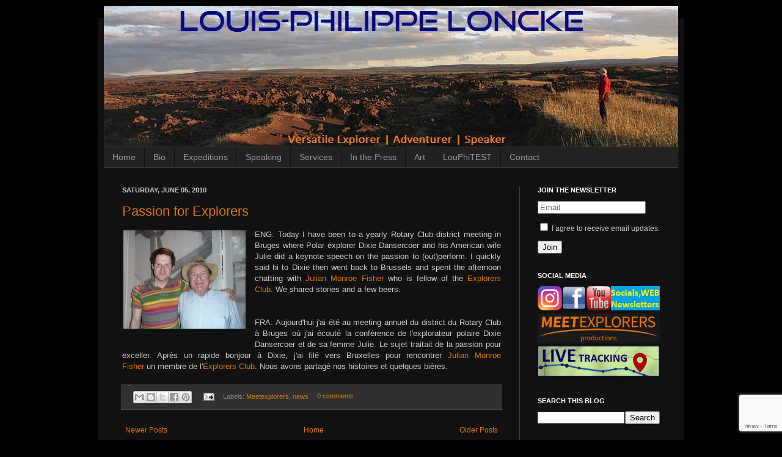

--- FILE ---
content_type: text/html; charset=UTF-8
request_url: https://www.louis-philippe-loncke.com/b/stats?style=WHITE_TRANSPARENT&timeRange=ALL_TIME&token=APq4FmA0QhW2iOKwIKeorN9BNf2oSUOMn_1s1W88f7lFRVG1EJJt7SyO83LtD9aJd_yBJ6kCk9G7-_qjrKlL8Xw6DpGpFWnbVw
body_size: 43
content:
{"total":961710,"sparklineOptions":{"backgroundColor":{"fillOpacity":0.1,"fill":"#ffffff"},"series":[{"areaOpacity":0.3,"color":"#fff"}]},"sparklineData":[[0,45],[1,74],[2,68],[3,35],[4,48],[5,40],[6,40],[7,41],[8,42],[9,56],[10,54],[11,55],[12,93],[13,49],[14,75],[15,42],[16,48],[17,48],[18,63],[19,68],[20,72],[21,76],[22,73],[23,62],[24,63],[25,57],[26,100],[27,53],[28,61],[29,10]],"nextTickMs":900000}

--- FILE ---
content_type: text/html; charset=utf-8
request_url: https://www.google.com/recaptcha/api2/anchor?ar=1&k=6Lemwu0UAAAAAJghn3RQZjwkYxnCTuYDCAcrJJ7S&co=aHR0cHM6Ly93d3cubG91aXMtcGhpbGlwcGUtbG9uY2tlLmNvbTo0NDM.&hl=en&v=PoyoqOPhxBO7pBk68S4YbpHZ&size=invisible&anchor-ms=20000&execute-ms=30000&cb=4x2yd0pz6643
body_size: 48539
content:
<!DOCTYPE HTML><html dir="ltr" lang="en"><head><meta http-equiv="Content-Type" content="text/html; charset=UTF-8">
<meta http-equiv="X-UA-Compatible" content="IE=edge">
<title>reCAPTCHA</title>
<style type="text/css">
/* cyrillic-ext */
@font-face {
  font-family: 'Roboto';
  font-style: normal;
  font-weight: 400;
  font-stretch: 100%;
  src: url(//fonts.gstatic.com/s/roboto/v48/KFO7CnqEu92Fr1ME7kSn66aGLdTylUAMa3GUBHMdazTgWw.woff2) format('woff2');
  unicode-range: U+0460-052F, U+1C80-1C8A, U+20B4, U+2DE0-2DFF, U+A640-A69F, U+FE2E-FE2F;
}
/* cyrillic */
@font-face {
  font-family: 'Roboto';
  font-style: normal;
  font-weight: 400;
  font-stretch: 100%;
  src: url(//fonts.gstatic.com/s/roboto/v48/KFO7CnqEu92Fr1ME7kSn66aGLdTylUAMa3iUBHMdazTgWw.woff2) format('woff2');
  unicode-range: U+0301, U+0400-045F, U+0490-0491, U+04B0-04B1, U+2116;
}
/* greek-ext */
@font-face {
  font-family: 'Roboto';
  font-style: normal;
  font-weight: 400;
  font-stretch: 100%;
  src: url(//fonts.gstatic.com/s/roboto/v48/KFO7CnqEu92Fr1ME7kSn66aGLdTylUAMa3CUBHMdazTgWw.woff2) format('woff2');
  unicode-range: U+1F00-1FFF;
}
/* greek */
@font-face {
  font-family: 'Roboto';
  font-style: normal;
  font-weight: 400;
  font-stretch: 100%;
  src: url(//fonts.gstatic.com/s/roboto/v48/KFO7CnqEu92Fr1ME7kSn66aGLdTylUAMa3-UBHMdazTgWw.woff2) format('woff2');
  unicode-range: U+0370-0377, U+037A-037F, U+0384-038A, U+038C, U+038E-03A1, U+03A3-03FF;
}
/* math */
@font-face {
  font-family: 'Roboto';
  font-style: normal;
  font-weight: 400;
  font-stretch: 100%;
  src: url(//fonts.gstatic.com/s/roboto/v48/KFO7CnqEu92Fr1ME7kSn66aGLdTylUAMawCUBHMdazTgWw.woff2) format('woff2');
  unicode-range: U+0302-0303, U+0305, U+0307-0308, U+0310, U+0312, U+0315, U+031A, U+0326-0327, U+032C, U+032F-0330, U+0332-0333, U+0338, U+033A, U+0346, U+034D, U+0391-03A1, U+03A3-03A9, U+03B1-03C9, U+03D1, U+03D5-03D6, U+03F0-03F1, U+03F4-03F5, U+2016-2017, U+2034-2038, U+203C, U+2040, U+2043, U+2047, U+2050, U+2057, U+205F, U+2070-2071, U+2074-208E, U+2090-209C, U+20D0-20DC, U+20E1, U+20E5-20EF, U+2100-2112, U+2114-2115, U+2117-2121, U+2123-214F, U+2190, U+2192, U+2194-21AE, U+21B0-21E5, U+21F1-21F2, U+21F4-2211, U+2213-2214, U+2216-22FF, U+2308-230B, U+2310, U+2319, U+231C-2321, U+2336-237A, U+237C, U+2395, U+239B-23B7, U+23D0, U+23DC-23E1, U+2474-2475, U+25AF, U+25B3, U+25B7, U+25BD, U+25C1, U+25CA, U+25CC, U+25FB, U+266D-266F, U+27C0-27FF, U+2900-2AFF, U+2B0E-2B11, U+2B30-2B4C, U+2BFE, U+3030, U+FF5B, U+FF5D, U+1D400-1D7FF, U+1EE00-1EEFF;
}
/* symbols */
@font-face {
  font-family: 'Roboto';
  font-style: normal;
  font-weight: 400;
  font-stretch: 100%;
  src: url(//fonts.gstatic.com/s/roboto/v48/KFO7CnqEu92Fr1ME7kSn66aGLdTylUAMaxKUBHMdazTgWw.woff2) format('woff2');
  unicode-range: U+0001-000C, U+000E-001F, U+007F-009F, U+20DD-20E0, U+20E2-20E4, U+2150-218F, U+2190, U+2192, U+2194-2199, U+21AF, U+21E6-21F0, U+21F3, U+2218-2219, U+2299, U+22C4-22C6, U+2300-243F, U+2440-244A, U+2460-24FF, U+25A0-27BF, U+2800-28FF, U+2921-2922, U+2981, U+29BF, U+29EB, U+2B00-2BFF, U+4DC0-4DFF, U+FFF9-FFFB, U+10140-1018E, U+10190-1019C, U+101A0, U+101D0-101FD, U+102E0-102FB, U+10E60-10E7E, U+1D2C0-1D2D3, U+1D2E0-1D37F, U+1F000-1F0FF, U+1F100-1F1AD, U+1F1E6-1F1FF, U+1F30D-1F30F, U+1F315, U+1F31C, U+1F31E, U+1F320-1F32C, U+1F336, U+1F378, U+1F37D, U+1F382, U+1F393-1F39F, U+1F3A7-1F3A8, U+1F3AC-1F3AF, U+1F3C2, U+1F3C4-1F3C6, U+1F3CA-1F3CE, U+1F3D4-1F3E0, U+1F3ED, U+1F3F1-1F3F3, U+1F3F5-1F3F7, U+1F408, U+1F415, U+1F41F, U+1F426, U+1F43F, U+1F441-1F442, U+1F444, U+1F446-1F449, U+1F44C-1F44E, U+1F453, U+1F46A, U+1F47D, U+1F4A3, U+1F4B0, U+1F4B3, U+1F4B9, U+1F4BB, U+1F4BF, U+1F4C8-1F4CB, U+1F4D6, U+1F4DA, U+1F4DF, U+1F4E3-1F4E6, U+1F4EA-1F4ED, U+1F4F7, U+1F4F9-1F4FB, U+1F4FD-1F4FE, U+1F503, U+1F507-1F50B, U+1F50D, U+1F512-1F513, U+1F53E-1F54A, U+1F54F-1F5FA, U+1F610, U+1F650-1F67F, U+1F687, U+1F68D, U+1F691, U+1F694, U+1F698, U+1F6AD, U+1F6B2, U+1F6B9-1F6BA, U+1F6BC, U+1F6C6-1F6CF, U+1F6D3-1F6D7, U+1F6E0-1F6EA, U+1F6F0-1F6F3, U+1F6F7-1F6FC, U+1F700-1F7FF, U+1F800-1F80B, U+1F810-1F847, U+1F850-1F859, U+1F860-1F887, U+1F890-1F8AD, U+1F8B0-1F8BB, U+1F8C0-1F8C1, U+1F900-1F90B, U+1F93B, U+1F946, U+1F984, U+1F996, U+1F9E9, U+1FA00-1FA6F, U+1FA70-1FA7C, U+1FA80-1FA89, U+1FA8F-1FAC6, U+1FACE-1FADC, U+1FADF-1FAE9, U+1FAF0-1FAF8, U+1FB00-1FBFF;
}
/* vietnamese */
@font-face {
  font-family: 'Roboto';
  font-style: normal;
  font-weight: 400;
  font-stretch: 100%;
  src: url(//fonts.gstatic.com/s/roboto/v48/KFO7CnqEu92Fr1ME7kSn66aGLdTylUAMa3OUBHMdazTgWw.woff2) format('woff2');
  unicode-range: U+0102-0103, U+0110-0111, U+0128-0129, U+0168-0169, U+01A0-01A1, U+01AF-01B0, U+0300-0301, U+0303-0304, U+0308-0309, U+0323, U+0329, U+1EA0-1EF9, U+20AB;
}
/* latin-ext */
@font-face {
  font-family: 'Roboto';
  font-style: normal;
  font-weight: 400;
  font-stretch: 100%;
  src: url(//fonts.gstatic.com/s/roboto/v48/KFO7CnqEu92Fr1ME7kSn66aGLdTylUAMa3KUBHMdazTgWw.woff2) format('woff2');
  unicode-range: U+0100-02BA, U+02BD-02C5, U+02C7-02CC, U+02CE-02D7, U+02DD-02FF, U+0304, U+0308, U+0329, U+1D00-1DBF, U+1E00-1E9F, U+1EF2-1EFF, U+2020, U+20A0-20AB, U+20AD-20C0, U+2113, U+2C60-2C7F, U+A720-A7FF;
}
/* latin */
@font-face {
  font-family: 'Roboto';
  font-style: normal;
  font-weight: 400;
  font-stretch: 100%;
  src: url(//fonts.gstatic.com/s/roboto/v48/KFO7CnqEu92Fr1ME7kSn66aGLdTylUAMa3yUBHMdazQ.woff2) format('woff2');
  unicode-range: U+0000-00FF, U+0131, U+0152-0153, U+02BB-02BC, U+02C6, U+02DA, U+02DC, U+0304, U+0308, U+0329, U+2000-206F, U+20AC, U+2122, U+2191, U+2193, U+2212, U+2215, U+FEFF, U+FFFD;
}
/* cyrillic-ext */
@font-face {
  font-family: 'Roboto';
  font-style: normal;
  font-weight: 500;
  font-stretch: 100%;
  src: url(//fonts.gstatic.com/s/roboto/v48/KFO7CnqEu92Fr1ME7kSn66aGLdTylUAMa3GUBHMdazTgWw.woff2) format('woff2');
  unicode-range: U+0460-052F, U+1C80-1C8A, U+20B4, U+2DE0-2DFF, U+A640-A69F, U+FE2E-FE2F;
}
/* cyrillic */
@font-face {
  font-family: 'Roboto';
  font-style: normal;
  font-weight: 500;
  font-stretch: 100%;
  src: url(//fonts.gstatic.com/s/roboto/v48/KFO7CnqEu92Fr1ME7kSn66aGLdTylUAMa3iUBHMdazTgWw.woff2) format('woff2');
  unicode-range: U+0301, U+0400-045F, U+0490-0491, U+04B0-04B1, U+2116;
}
/* greek-ext */
@font-face {
  font-family: 'Roboto';
  font-style: normal;
  font-weight: 500;
  font-stretch: 100%;
  src: url(//fonts.gstatic.com/s/roboto/v48/KFO7CnqEu92Fr1ME7kSn66aGLdTylUAMa3CUBHMdazTgWw.woff2) format('woff2');
  unicode-range: U+1F00-1FFF;
}
/* greek */
@font-face {
  font-family: 'Roboto';
  font-style: normal;
  font-weight: 500;
  font-stretch: 100%;
  src: url(//fonts.gstatic.com/s/roboto/v48/KFO7CnqEu92Fr1ME7kSn66aGLdTylUAMa3-UBHMdazTgWw.woff2) format('woff2');
  unicode-range: U+0370-0377, U+037A-037F, U+0384-038A, U+038C, U+038E-03A1, U+03A3-03FF;
}
/* math */
@font-face {
  font-family: 'Roboto';
  font-style: normal;
  font-weight: 500;
  font-stretch: 100%;
  src: url(//fonts.gstatic.com/s/roboto/v48/KFO7CnqEu92Fr1ME7kSn66aGLdTylUAMawCUBHMdazTgWw.woff2) format('woff2');
  unicode-range: U+0302-0303, U+0305, U+0307-0308, U+0310, U+0312, U+0315, U+031A, U+0326-0327, U+032C, U+032F-0330, U+0332-0333, U+0338, U+033A, U+0346, U+034D, U+0391-03A1, U+03A3-03A9, U+03B1-03C9, U+03D1, U+03D5-03D6, U+03F0-03F1, U+03F4-03F5, U+2016-2017, U+2034-2038, U+203C, U+2040, U+2043, U+2047, U+2050, U+2057, U+205F, U+2070-2071, U+2074-208E, U+2090-209C, U+20D0-20DC, U+20E1, U+20E5-20EF, U+2100-2112, U+2114-2115, U+2117-2121, U+2123-214F, U+2190, U+2192, U+2194-21AE, U+21B0-21E5, U+21F1-21F2, U+21F4-2211, U+2213-2214, U+2216-22FF, U+2308-230B, U+2310, U+2319, U+231C-2321, U+2336-237A, U+237C, U+2395, U+239B-23B7, U+23D0, U+23DC-23E1, U+2474-2475, U+25AF, U+25B3, U+25B7, U+25BD, U+25C1, U+25CA, U+25CC, U+25FB, U+266D-266F, U+27C0-27FF, U+2900-2AFF, U+2B0E-2B11, U+2B30-2B4C, U+2BFE, U+3030, U+FF5B, U+FF5D, U+1D400-1D7FF, U+1EE00-1EEFF;
}
/* symbols */
@font-face {
  font-family: 'Roboto';
  font-style: normal;
  font-weight: 500;
  font-stretch: 100%;
  src: url(//fonts.gstatic.com/s/roboto/v48/KFO7CnqEu92Fr1ME7kSn66aGLdTylUAMaxKUBHMdazTgWw.woff2) format('woff2');
  unicode-range: U+0001-000C, U+000E-001F, U+007F-009F, U+20DD-20E0, U+20E2-20E4, U+2150-218F, U+2190, U+2192, U+2194-2199, U+21AF, U+21E6-21F0, U+21F3, U+2218-2219, U+2299, U+22C4-22C6, U+2300-243F, U+2440-244A, U+2460-24FF, U+25A0-27BF, U+2800-28FF, U+2921-2922, U+2981, U+29BF, U+29EB, U+2B00-2BFF, U+4DC0-4DFF, U+FFF9-FFFB, U+10140-1018E, U+10190-1019C, U+101A0, U+101D0-101FD, U+102E0-102FB, U+10E60-10E7E, U+1D2C0-1D2D3, U+1D2E0-1D37F, U+1F000-1F0FF, U+1F100-1F1AD, U+1F1E6-1F1FF, U+1F30D-1F30F, U+1F315, U+1F31C, U+1F31E, U+1F320-1F32C, U+1F336, U+1F378, U+1F37D, U+1F382, U+1F393-1F39F, U+1F3A7-1F3A8, U+1F3AC-1F3AF, U+1F3C2, U+1F3C4-1F3C6, U+1F3CA-1F3CE, U+1F3D4-1F3E0, U+1F3ED, U+1F3F1-1F3F3, U+1F3F5-1F3F7, U+1F408, U+1F415, U+1F41F, U+1F426, U+1F43F, U+1F441-1F442, U+1F444, U+1F446-1F449, U+1F44C-1F44E, U+1F453, U+1F46A, U+1F47D, U+1F4A3, U+1F4B0, U+1F4B3, U+1F4B9, U+1F4BB, U+1F4BF, U+1F4C8-1F4CB, U+1F4D6, U+1F4DA, U+1F4DF, U+1F4E3-1F4E6, U+1F4EA-1F4ED, U+1F4F7, U+1F4F9-1F4FB, U+1F4FD-1F4FE, U+1F503, U+1F507-1F50B, U+1F50D, U+1F512-1F513, U+1F53E-1F54A, U+1F54F-1F5FA, U+1F610, U+1F650-1F67F, U+1F687, U+1F68D, U+1F691, U+1F694, U+1F698, U+1F6AD, U+1F6B2, U+1F6B9-1F6BA, U+1F6BC, U+1F6C6-1F6CF, U+1F6D3-1F6D7, U+1F6E0-1F6EA, U+1F6F0-1F6F3, U+1F6F7-1F6FC, U+1F700-1F7FF, U+1F800-1F80B, U+1F810-1F847, U+1F850-1F859, U+1F860-1F887, U+1F890-1F8AD, U+1F8B0-1F8BB, U+1F8C0-1F8C1, U+1F900-1F90B, U+1F93B, U+1F946, U+1F984, U+1F996, U+1F9E9, U+1FA00-1FA6F, U+1FA70-1FA7C, U+1FA80-1FA89, U+1FA8F-1FAC6, U+1FACE-1FADC, U+1FADF-1FAE9, U+1FAF0-1FAF8, U+1FB00-1FBFF;
}
/* vietnamese */
@font-face {
  font-family: 'Roboto';
  font-style: normal;
  font-weight: 500;
  font-stretch: 100%;
  src: url(//fonts.gstatic.com/s/roboto/v48/KFO7CnqEu92Fr1ME7kSn66aGLdTylUAMa3OUBHMdazTgWw.woff2) format('woff2');
  unicode-range: U+0102-0103, U+0110-0111, U+0128-0129, U+0168-0169, U+01A0-01A1, U+01AF-01B0, U+0300-0301, U+0303-0304, U+0308-0309, U+0323, U+0329, U+1EA0-1EF9, U+20AB;
}
/* latin-ext */
@font-face {
  font-family: 'Roboto';
  font-style: normal;
  font-weight: 500;
  font-stretch: 100%;
  src: url(//fonts.gstatic.com/s/roboto/v48/KFO7CnqEu92Fr1ME7kSn66aGLdTylUAMa3KUBHMdazTgWw.woff2) format('woff2');
  unicode-range: U+0100-02BA, U+02BD-02C5, U+02C7-02CC, U+02CE-02D7, U+02DD-02FF, U+0304, U+0308, U+0329, U+1D00-1DBF, U+1E00-1E9F, U+1EF2-1EFF, U+2020, U+20A0-20AB, U+20AD-20C0, U+2113, U+2C60-2C7F, U+A720-A7FF;
}
/* latin */
@font-face {
  font-family: 'Roboto';
  font-style: normal;
  font-weight: 500;
  font-stretch: 100%;
  src: url(//fonts.gstatic.com/s/roboto/v48/KFO7CnqEu92Fr1ME7kSn66aGLdTylUAMa3yUBHMdazQ.woff2) format('woff2');
  unicode-range: U+0000-00FF, U+0131, U+0152-0153, U+02BB-02BC, U+02C6, U+02DA, U+02DC, U+0304, U+0308, U+0329, U+2000-206F, U+20AC, U+2122, U+2191, U+2193, U+2212, U+2215, U+FEFF, U+FFFD;
}
/* cyrillic-ext */
@font-face {
  font-family: 'Roboto';
  font-style: normal;
  font-weight: 900;
  font-stretch: 100%;
  src: url(//fonts.gstatic.com/s/roboto/v48/KFO7CnqEu92Fr1ME7kSn66aGLdTylUAMa3GUBHMdazTgWw.woff2) format('woff2');
  unicode-range: U+0460-052F, U+1C80-1C8A, U+20B4, U+2DE0-2DFF, U+A640-A69F, U+FE2E-FE2F;
}
/* cyrillic */
@font-face {
  font-family: 'Roboto';
  font-style: normal;
  font-weight: 900;
  font-stretch: 100%;
  src: url(//fonts.gstatic.com/s/roboto/v48/KFO7CnqEu92Fr1ME7kSn66aGLdTylUAMa3iUBHMdazTgWw.woff2) format('woff2');
  unicode-range: U+0301, U+0400-045F, U+0490-0491, U+04B0-04B1, U+2116;
}
/* greek-ext */
@font-face {
  font-family: 'Roboto';
  font-style: normal;
  font-weight: 900;
  font-stretch: 100%;
  src: url(//fonts.gstatic.com/s/roboto/v48/KFO7CnqEu92Fr1ME7kSn66aGLdTylUAMa3CUBHMdazTgWw.woff2) format('woff2');
  unicode-range: U+1F00-1FFF;
}
/* greek */
@font-face {
  font-family: 'Roboto';
  font-style: normal;
  font-weight: 900;
  font-stretch: 100%;
  src: url(//fonts.gstatic.com/s/roboto/v48/KFO7CnqEu92Fr1ME7kSn66aGLdTylUAMa3-UBHMdazTgWw.woff2) format('woff2');
  unicode-range: U+0370-0377, U+037A-037F, U+0384-038A, U+038C, U+038E-03A1, U+03A3-03FF;
}
/* math */
@font-face {
  font-family: 'Roboto';
  font-style: normal;
  font-weight: 900;
  font-stretch: 100%;
  src: url(//fonts.gstatic.com/s/roboto/v48/KFO7CnqEu92Fr1ME7kSn66aGLdTylUAMawCUBHMdazTgWw.woff2) format('woff2');
  unicode-range: U+0302-0303, U+0305, U+0307-0308, U+0310, U+0312, U+0315, U+031A, U+0326-0327, U+032C, U+032F-0330, U+0332-0333, U+0338, U+033A, U+0346, U+034D, U+0391-03A1, U+03A3-03A9, U+03B1-03C9, U+03D1, U+03D5-03D6, U+03F0-03F1, U+03F4-03F5, U+2016-2017, U+2034-2038, U+203C, U+2040, U+2043, U+2047, U+2050, U+2057, U+205F, U+2070-2071, U+2074-208E, U+2090-209C, U+20D0-20DC, U+20E1, U+20E5-20EF, U+2100-2112, U+2114-2115, U+2117-2121, U+2123-214F, U+2190, U+2192, U+2194-21AE, U+21B0-21E5, U+21F1-21F2, U+21F4-2211, U+2213-2214, U+2216-22FF, U+2308-230B, U+2310, U+2319, U+231C-2321, U+2336-237A, U+237C, U+2395, U+239B-23B7, U+23D0, U+23DC-23E1, U+2474-2475, U+25AF, U+25B3, U+25B7, U+25BD, U+25C1, U+25CA, U+25CC, U+25FB, U+266D-266F, U+27C0-27FF, U+2900-2AFF, U+2B0E-2B11, U+2B30-2B4C, U+2BFE, U+3030, U+FF5B, U+FF5D, U+1D400-1D7FF, U+1EE00-1EEFF;
}
/* symbols */
@font-face {
  font-family: 'Roboto';
  font-style: normal;
  font-weight: 900;
  font-stretch: 100%;
  src: url(//fonts.gstatic.com/s/roboto/v48/KFO7CnqEu92Fr1ME7kSn66aGLdTylUAMaxKUBHMdazTgWw.woff2) format('woff2');
  unicode-range: U+0001-000C, U+000E-001F, U+007F-009F, U+20DD-20E0, U+20E2-20E4, U+2150-218F, U+2190, U+2192, U+2194-2199, U+21AF, U+21E6-21F0, U+21F3, U+2218-2219, U+2299, U+22C4-22C6, U+2300-243F, U+2440-244A, U+2460-24FF, U+25A0-27BF, U+2800-28FF, U+2921-2922, U+2981, U+29BF, U+29EB, U+2B00-2BFF, U+4DC0-4DFF, U+FFF9-FFFB, U+10140-1018E, U+10190-1019C, U+101A0, U+101D0-101FD, U+102E0-102FB, U+10E60-10E7E, U+1D2C0-1D2D3, U+1D2E0-1D37F, U+1F000-1F0FF, U+1F100-1F1AD, U+1F1E6-1F1FF, U+1F30D-1F30F, U+1F315, U+1F31C, U+1F31E, U+1F320-1F32C, U+1F336, U+1F378, U+1F37D, U+1F382, U+1F393-1F39F, U+1F3A7-1F3A8, U+1F3AC-1F3AF, U+1F3C2, U+1F3C4-1F3C6, U+1F3CA-1F3CE, U+1F3D4-1F3E0, U+1F3ED, U+1F3F1-1F3F3, U+1F3F5-1F3F7, U+1F408, U+1F415, U+1F41F, U+1F426, U+1F43F, U+1F441-1F442, U+1F444, U+1F446-1F449, U+1F44C-1F44E, U+1F453, U+1F46A, U+1F47D, U+1F4A3, U+1F4B0, U+1F4B3, U+1F4B9, U+1F4BB, U+1F4BF, U+1F4C8-1F4CB, U+1F4D6, U+1F4DA, U+1F4DF, U+1F4E3-1F4E6, U+1F4EA-1F4ED, U+1F4F7, U+1F4F9-1F4FB, U+1F4FD-1F4FE, U+1F503, U+1F507-1F50B, U+1F50D, U+1F512-1F513, U+1F53E-1F54A, U+1F54F-1F5FA, U+1F610, U+1F650-1F67F, U+1F687, U+1F68D, U+1F691, U+1F694, U+1F698, U+1F6AD, U+1F6B2, U+1F6B9-1F6BA, U+1F6BC, U+1F6C6-1F6CF, U+1F6D3-1F6D7, U+1F6E0-1F6EA, U+1F6F0-1F6F3, U+1F6F7-1F6FC, U+1F700-1F7FF, U+1F800-1F80B, U+1F810-1F847, U+1F850-1F859, U+1F860-1F887, U+1F890-1F8AD, U+1F8B0-1F8BB, U+1F8C0-1F8C1, U+1F900-1F90B, U+1F93B, U+1F946, U+1F984, U+1F996, U+1F9E9, U+1FA00-1FA6F, U+1FA70-1FA7C, U+1FA80-1FA89, U+1FA8F-1FAC6, U+1FACE-1FADC, U+1FADF-1FAE9, U+1FAF0-1FAF8, U+1FB00-1FBFF;
}
/* vietnamese */
@font-face {
  font-family: 'Roboto';
  font-style: normal;
  font-weight: 900;
  font-stretch: 100%;
  src: url(//fonts.gstatic.com/s/roboto/v48/KFO7CnqEu92Fr1ME7kSn66aGLdTylUAMa3OUBHMdazTgWw.woff2) format('woff2');
  unicode-range: U+0102-0103, U+0110-0111, U+0128-0129, U+0168-0169, U+01A0-01A1, U+01AF-01B0, U+0300-0301, U+0303-0304, U+0308-0309, U+0323, U+0329, U+1EA0-1EF9, U+20AB;
}
/* latin-ext */
@font-face {
  font-family: 'Roboto';
  font-style: normal;
  font-weight: 900;
  font-stretch: 100%;
  src: url(//fonts.gstatic.com/s/roboto/v48/KFO7CnqEu92Fr1ME7kSn66aGLdTylUAMa3KUBHMdazTgWw.woff2) format('woff2');
  unicode-range: U+0100-02BA, U+02BD-02C5, U+02C7-02CC, U+02CE-02D7, U+02DD-02FF, U+0304, U+0308, U+0329, U+1D00-1DBF, U+1E00-1E9F, U+1EF2-1EFF, U+2020, U+20A0-20AB, U+20AD-20C0, U+2113, U+2C60-2C7F, U+A720-A7FF;
}
/* latin */
@font-face {
  font-family: 'Roboto';
  font-style: normal;
  font-weight: 900;
  font-stretch: 100%;
  src: url(//fonts.gstatic.com/s/roboto/v48/KFO7CnqEu92Fr1ME7kSn66aGLdTylUAMa3yUBHMdazQ.woff2) format('woff2');
  unicode-range: U+0000-00FF, U+0131, U+0152-0153, U+02BB-02BC, U+02C6, U+02DA, U+02DC, U+0304, U+0308, U+0329, U+2000-206F, U+20AC, U+2122, U+2191, U+2193, U+2212, U+2215, U+FEFF, U+FFFD;
}

</style>
<link rel="stylesheet" type="text/css" href="https://www.gstatic.com/recaptcha/releases/PoyoqOPhxBO7pBk68S4YbpHZ/styles__ltr.css">
<script nonce="oPUkqnH-1sKgpQ-YGmYeZw" type="text/javascript">window['__recaptcha_api'] = 'https://www.google.com/recaptcha/api2/';</script>
<script type="text/javascript" src="https://www.gstatic.com/recaptcha/releases/PoyoqOPhxBO7pBk68S4YbpHZ/recaptcha__en.js" nonce="oPUkqnH-1sKgpQ-YGmYeZw">
      
    </script></head>
<body><div id="rc-anchor-alert" class="rc-anchor-alert"></div>
<input type="hidden" id="recaptcha-token" value="[base64]">
<script type="text/javascript" nonce="oPUkqnH-1sKgpQ-YGmYeZw">
      recaptcha.anchor.Main.init("[\x22ainput\x22,[\x22bgdata\x22,\x22\x22,\[base64]/[base64]/UltIKytdPWE6KGE8MjA0OD9SW0grK109YT4+NnwxOTI6KChhJjY0NTEyKT09NTUyOTYmJnErMTxoLmxlbmd0aCYmKGguY2hhckNvZGVBdChxKzEpJjY0NTEyKT09NTYzMjA/[base64]/MjU1OlI/[base64]/[base64]/[base64]/[base64]/[base64]/[base64]/[base64]/[base64]/[base64]/[base64]\x22,\[base64]\x22,\x22J8K3HDcrY3szAysxwrDClELDqg/CosOMw6Evwocmw6zDisK5w61sRMOEwpHDu8OEDA7CnmbDgcKlwqA8wqUew4Q/L07CtWB3w40Ofz3CiMOpEsONSHnCukQYIMOawrkBdW8zDcODw4bCuyUvwobDs8K8w4vDjMOyDRtWRsKCwrzCssOVdD/Cg8ODw6nChCfCncOywqHCtsKVwqJVPjrCrMKGUcOaUCLCq8K+wqPClj8kwrPDl1wewqrCswwXwq/CoMKlwpZMw6QVwqXDmcKdSsOpwqfDqidDw5Eqwr9Zw7jDqcKtw6w9w7JjNMOwJCzDnV/DosOow4sBw7gQw4USw4ofSixFA8KNMsKbwpUPIF7DpyTDo8OVQ0w1EsK+OUxmw4sgw7vDicOqw4LCqcK0BMKFTsOKX33Dh8K2J8KTw5jCncOSIsOPwqXCl2jDg2/DrSbDqio5FcKiB8O1dS3DgcKLK2Ybw4zCthTCjmk5wq/DvMKcw4Iwwq3CuMODOcKKNMK/AsOGwrMaAT7CqVNtYg7CtsOsahE/BcKDwosZwqMlQcObw4pXw71swqhTVcOfEcK8w7NdVTZuw5htwoHCucOXccOjZSDCjsOUw5dCw5XDjcKPfcOXw5PDq8OVwo4+w77Cj8O/BEXDjGwzwqPDhMO9Z2JSc8OYC3DDm8KewqhHw5HDjMOTwp0swqTDtFRCw7FgwrAVwqsaXC7CiWnCikrClFzCv8OYdELCjk9RbsK4UiPCjsOqw5oJDBJxYXlTFsOUw7DCicO8LnjDiRQPGk02YHLCiCNLUhk/XQUqQcKUPk7Dt8O3IMKAwp/DjcKsW3U+RTLCjsOYdcKdw7XDtk3DjXnDpcOfwrnCpz9YMcKzwqfCgirCoHfCqsKAwrLDmsOKVnNrMEzDskUbTwVEI8OvworCq3hEaVZzbRvCvcKcdMOTfMOWF8KmP8OjwpR6KgXDuMO0HVTDn8K/w5gCDMOVw5d4wr3CpndKwoLDqlU4J8OubsOdT8OwWlfCuFXDpytmwoXDuR/CtmUyFVfDkcK2OcOzSy/DrFl6KcKVwq1GMgnCgAZLw5pvw7DCncO5wq9pXWzCuB/CvSgFw5fDkj0Vwr/Dm19mwo/[base64]/[base64]/CtMOISsODw40Hwq3Ch8KPDmI0HB8fVMK/[base64]/CqFvDsBTDkS5VQlnDqx3CsnpmXmkVw6TDosOwcUPCnlgGFiQoQ8OUwpvDm2I0w7YBw40Dw6d0wpTCn8KBKSPDu8Kfwo8qwrzDr0sqw5xfA2INTUrClE/CvEcaw74pR8OtNAsrwrjDq8OWwpLDkTICCsO5w6JNSRIMwqjCoMOvwpjDisOZw43CgMOxw4LDi8K2UG10wrTCmS8meArDv8O9NsOtw4XDj8O/w4pJwo7CgMOiwr3CjcK9OWXCmTkhworDtWvCol/DqMOhw5AVD8KhBMKGDHTDhxINw6HCj8O7wphTw4/[base64]/[base64]/CscKcIkYCw6EpK8OPaz1KccOWwqhDYcKDw7zDq2rCqcKNwqIkw49pC8Omw6IaKm0EVTdPw6oXWTHDvlUpw6/DpMKoeGwLbMKbOsKMPyBuwoDCq3h6TDpPEcKnwqbDmigGwpRmw6RvEmLDmHbCmMK9CMKMwrHDscOgw4jDtcOrODvCtMKfcBjCqMOHwpJowqHDu8KWwpp0bMOswphNwrV1wr7DnGYHw7drQsOKwoEFJMOkw4/Cp8OEw4QVwozDkcKNcMKZw4QSwo3CiDcPCcOtw4Aew4/Cg1fCrVvDhxkSwo1RT2rCvnDDsDkfwrzDjsOscwV6w5BXKELDh8Oww4XClwbDtTjDpSvCkcOrwq9Uw6ERw7zCqFvCp8KOYcOHw54NVmhOw7kOwqB7eW9/[base64]/[base64]/CvGcmNcKnw4TDjk5lw5jCjETDjcKvF3LDu8OwNkIhYlkWXsKAwrrDqnvCj8ODw7vDh1fDjcOCSwHDmSMIwoFpw6hNwqzCtcKNw4IgCcKMYTXCpyvDoDTCvhrDr3Eew63DtMORFgITw6cHRcO/[base64]/DjsK8w68qEFM7w6jCtnnDlsKrBBovw4RbYMKewqQLwq1jw5DDi07DlRJSw79gwr8Tw4DCnMO7w7DDl8KRw4gPHMKkw5XCsS/Dr8OkUQ3Cm3HCqsOiGSXDjcKnfSbCjcO9woxqJyQawrTDkW40WMOqVMOfwqXCmjXClcKed8KwwpfDuCtpHS/CtxrDusKjwplawqLCkMOMwqTDoGbDrsKMw4XCrCUHwqHDviXDgcKTJSs+AT7Du8OQejvDksKBwr1qw6vCiV1Ow7Zrw7/CuiPCl8OUw4DCjMOnMMOKXMOtBMKYIcOEw4JLasOHw4PDh01BVcOKG8KCYMORFcOjGUHCjsOnwqJgdAXCigbDt8Oow5XCsxcDwqZ5wqvDrzTCo0B0wpTDocK0w7TDvk9aw6lPMsKUFMOSw5x9fMKIPmc6w4/DhSDDssKAwq8UdcK5PwchwpAkwpwiB3jDkBUFw7QXw5tUw7HCgyzCo0lqw7zDpi0YAFDCo1VSw7fCgEDDuDDDk8K3GDUww7DCv13DlT/DpsO3w7HDl8Kewq1mwqRcGw/Dtk55w7TCjMK0EsKowo3Dg8KpwrUkAsOHOMKKwqlewoEHfx81bEzDjMKCw7XDuR7CqU7Dq0/DuEAJcnUUYS3CmcKFTRoGw6TCoMK8wptCJMOzwqdySC/CuXEtw4/ClsKew5XDimwrezzCpXVAwpcDA8OCwoPCvTTDnsOLw488wrQIw7h2w5IOwpfDt8O9w6DCpsOqBsKIw7Jlw5LCkwsZdcOdBMKyw7/[base64]/ClcKjw43DssOODzkNwqAhwr7ChwQldgvDlTDCusOqwozDrz1FfcOeHMOmwrXCkCjCnkPDusKOAkktw4tOLUnDlMOJUMODw7HDkEzCoMKDw6MiQ1c6w4zCnMKlwpozw4PDjzvDhzHCh0g5w67DjcKHw5/Dl8ODw4/CpzZRwrU/esKDJWrCpGXDnUscwrM5JXovFMKZwr9yKA8wYGTCri3CjsKMN8KYYErDticVw7Nuw7bDmW1Kw4cMTUPCnMK/[base64]/w4ICP8OqcMK6woHDuEvCoVAsIsKUwovDlBM6csKLDMOWUCRnw4/[base64]/CkcKBWA0/w6olw5PCs8Oqw50bwqvDlAUawpLCsTPCjxbCh8O5woZTwp3DjcOAwrANw5rDkMOAwqrCh8O0ScKrImTDrFIwwoHChsKYwrliwrDDosOTw7I/BTXDoMOowow/[base64]/DnsKcwpLDrcKpwqV3TsKiw5jDjcOVw7snQQ/DsGQQLn8/w6cQw4Nbw6vClXLDpyE1TgnDqcOrenvCowXDo8KTADvCkMOBwrbCmcKAeBtvI2B0HcKyw5cBBDLDm3R1w4HCm1wNw5cxw4TDi8O0J8OywpHDpsKqISnChMO/[base64]/wpvCh2djwqM/[base64]/VcKWYWHCgUsVwp7DjsKcwoYkOS7DosKpO8KoM0bClAfDusKWaFROMQXDuMKwwoApwqQiJcKKSMO+wqPCnsKncEUUwpw0IsKRH8KZw4PDu0VaNsOuwrsyFVsyLMOzwp3CoHXCiMKVw7vDlMOpwqzDv8KCEcOGXyNeJHvDmsKJwqITaMOCwrPCgF7CmcObw57CkcKww6/DqsKbw4TCssK5wqk8w5YpwpfDjsKZdVTDiMKDDR4nw5dMKSMKw5zDo1/CiVDCksOFwpQ4SHbCrzRFw5fCsHnCoMKvdcKwZ8Krd2HCiMKOTl/Dq3sZbsK1d8OVw7wfw4VtFg1Ywot5w5MuScO0O8O/wo1iLsOfw5XClcKgIxRHw6pAw4XDlQZ0w7rDsMKgEx7DjMK+w6slMcOROsK9wpHDqcOvGcOEaQlKw5AUP8ODOsKew4/DnyJNw51oMxRswonDg8K5JMOewpwmwoPCtMKuwp3CpX55NsKtQ8OMGR/DvVPCr8OAwrzDhsK4wrDDisK5O0lHwqhXVi1yZsOveyrCscK/UcOqYsOBw7/Drk7DlxkuwrpMw4cGwozDvGFeMsKJwq/DrXtFw7pFPMKQwrjCgsOQw4xXOMKUESxIwp3Dh8K3XMO4csKqasKww59ow6vDq3d7w7xMLEcSw6/DjcKqwp7ClG8OIMOdw6/[base64]/CgRXCvcKxMSzCqwovNHEbwr/DlcOSDsK8JsKWcmfDlMKOwowHAsO9eXxbBsOrVsK5Vl3CtFTDvMOrwrPDr8OLW8OhwobDl8KUw77DnkwuwqBdw7kKNk03eSd/[base64]/[base64]/[base64]/REM2w4MZw4XDqGjDv0bDgMKSw6dDJUDDggjDu8KSYcOaTMOaT8OePiHDhnJqw4JeYsKfIx18dydiwo3CgMK2FnPDj8OMw47DvsOzCnUVXgjDosOQAsO9Yj0eABtQw4XDnBp1wrfCvsOZBlclw4/CrsK0w7xSw5IgwpLChRlMwqgrSy9qwqjCpsOawo/CjTjDvhlZLcKIecO/w5PDs8Kyw71wB3djOTIDT8OQbMKTMsOQKATCi8KUOcKFKMKDwrvDoB3CgTMiYFoOworDu8OUCSTCg8KmMmLCv8K+FSrDlxDDg1/[base64]/DvMOAw7EywrvDicK+LcKjX8KtbxZywplUK3XDmsKYA1BUw7nCvsKrb8OJPzTCj1HCoBUlZMKEbcOfYMOOCMOxXMOjNcKQw7vDkTHDuEbChcK/WX/[base64]/CkD3DuUTCgWHCu2sZwo8MXFcOSMKGwpnDp2LDqCcIw5bDtFjDuMOrfsKKwq55w57DrMKXwqxXworDiMK7w450w5Rswq7DtMKHw4TCuTDDlknCtsOSTmHCosKABMO3wp/[base64]/DmGLDrkc4NiLDusOtwrhaw7RfwpnCuXHCl8OHb8OHwq4/L8OUA8K3wqHCokQVAcO3TGrCnwnDoxE1QcOvw6rDtEwvd8K9wq5OJsOUYxfCvsKlM8KoUsOGIyjCu8OKKMOiG2Y4ZnfDvsKyCsKwwqhdCEVTw40yeMKmw5DDqsOxE8KEwqlEWV7DrFfCvHBTKMKXFsOdw5LDjhzDq8KKM8ONCH/DocKELGsvTDjCqRTCj8ORw4PDqQ3Do2p9w7BVeBQBPENOVcKqwqHCvj/CqT3CpMO2wrBrwrN9wpxdR8KbNMK1w65HR2I2blLCp0wxWMKJwoRRwpLDsMOsWMK/w5jCqcOfwq7Dj8O+AsKXw7dIfMO5w57CrMOuwoDCqcOCw7k5VMKLK8O1wpfDu8Krw40cw4/DgsObGRIEBkVrwrN+EGUbw4A+wrMob2jDmMKDw4FiwpVHayDChMORTg7DnCoEwq3CpMK6cjPDpQUAwrLDosKWw4PDj8OSwoIMwp9xIUQWMcOOw7XDvjbClm1OWyLDpcOzW8ObwrHDksKOw4/CpsKFw7jCtgBDwqJ5D8KvF8Odw5rCh2gAwqA+RMKbKcOEwozDjcOVwoUANsKKwo4mGsKjcwJjw4DCtMK/woTDlQkyZFVsEcKewoPDuQtXw70BSMO7wqh1ZMKNw7DDv2puwr4EwrBfwr4/w5XCgFHClsO+IjvCugXDl8O3FgDCgMO0fTvCisOmZhEuw6/CpWHDpMOsV8OYYyHCp8Kvw4/DrMKCw4bDmF4CVVZsWsO8LH8KwqA4T8KbwrhHFit+w4HCkUIJIwAsw7TDg8OxAMKjw6xGw4JWwoU/[base64]/DhHpkw41pCTU5w6fDrMKRw5nDuMKlRljDmG3Cs8KBRg5rK3fDt8KNfsObUBBKOQooEUHCqMKOK1MgUU12wqPCu3/CpsKSwolww6DCsRsxwpFNw5YuRnPDrsOCUMOfwonCo8KoZsOIasOsDjVnAix5F2xWwrbCoXfCoFYxGiDDpsKvEWTDrMODQHPCjUUATMKKcCfDrMKlwoHDnW0/eMOFZcOMwo83w7XCq8OOTjkmwqLCg8OEw7YrdnXDjsK1w4BywpbCmMOPdcKUDxtYwrnCosONw455w5zCtU7DgTYFc8KAwpITJHgqIsKFdsO6wqnDssKUw4DDksKww6xxwq3CqMO2P8KZD8OAaj3Cq8Orw7xiwpAnwqs3GyvChjHCjAR4LMODGW/DncKKM8K5HnfCnsKfD8OmWnrDusOJUzvDmEvDncOZFsKMGjDDp8KYY08TcW5PW8OJODwpw6tRfcKJw7lewpbCvmcIwr/CqMKvw5jDtMK2PsKsUyoTEhQXdwHCosOPK0MSLsK0dx7CgMOOw77DjkgKw7rCmsOWQ3IYwpw/bsKaJMKjHSvCs8KXw704EH/CmsOrN8KYwo4kwrfDvErCoELDlCtpw5Mlwr7DrMOOwpo4PlfDrcOSwqvDgRxpw7/[base64]/[base64]/[base64]/wrTDg8K3AMKhw7rCvWjChxpNDsOfFD7Cs2LCk2EgX1PCi8KQwrBJw4daUsOBFSzCnsKxw7DDn8OiHxzDqMOOwotXwpFzSAdZG8OHVyx+w6rCgcOQUj8UH1ZjL8KtFMOoMgfChiYRYsOhPsODcQYywrnDrMOCX8Ogw5ocbGrDrjpNW2HDjsOtw4zDmHLCtSvDtW/CmsOTJE5uUMKiFik0woBEwo7DpMO+Z8OAL8KlIAJpwqbCuW4lPcKVw4HCpcKHNcKfw4rDosO/fF5bDsOjGsOYwonCvUnDrMKpbU3Dq8O/DwnCmsOADh4twpkBwoscwp/DlnfDrsOhw7ccJMORU8O5IMKOZMOZW8OaIsKdMcKywo8kwoJlwoJawq0CeMKPVG/[base64]/GTjDjjnDk8O8wroCNcK1w6dow7NswplzwqpfwrMawpzCoMKXUwTDiFpowqstwrvDuQLDi3R9w6wYwqN7w78lw57DoTg7VsK3WcORw7zCpsOsw7I9wqnDpsObwpLDv2Uww6Usw6PCsRnCtGjDrEPCqH/[base64]/[base64]/DpMK4QMOjwpzDnHYkbBbDiDrCgTN3DcKAw7bCrjbDjWgwS8OtwrlPw6RjZAzChm4dY8K0woLCg8Ovw6FFL8KfHMKtw495woQqwrTDgsKbwrAIQ0nCucKHwpsVwrg9NMOgSsKGw5/DvlITbMOGIsOyw7zDn8OGVRJsw6XDrynDiwvCnSdKGxQiPlzDp8OUBCwvwoDCrQfCp1vCtMO8wqrDisKpNx/CiArClhN1THnChULCmFzCgMOTGQ3DncKGw6HDpVJew6d/w67CpjrCmsKOHMOHwpLDlsK6wq3CqCVpw7zDuiEuw4PCjsO8wpbCmwdOw7nCtFfCicOuNcKpwrnCvxJHwoxbUFzCtcK4wqA6woloeXtcw6/Dg1x0wr5lwqvDtgsrOhFiw78XwqHCnmA1wqlUw6jDk1nDmMOdSMOlw7zDjcOLUMOSw7IDZcKAwrgewoBHw6PDnsKaH1oSwpvCosOYwqk1w6TCgBvDvcKaS3/DmkUywqXCqMKfwq9yw7NeOcKvcTIqHmxxesOZPMKLw657TADDpMONJVvCrMOMwo/DtMK4w5MYZcKOEcOHN8OZbUwGw7kqNQDCqsKOw6wIw5s9QTdTw6fDlz7DgsKBw6lrwrVkQ8ODFMKqwrwcw544wrfDqT3Dv8KMMwhUwrHDoz/Dg07CoFzDkXjDjUzCpcOjwpEEb8ONCiN7YcOKQMK5JTVYel7CjSjCtsONw77Crmh2wrg1RVw6w5cawpZ/wqPDlWrCkgpPw7ckHjLCpcKfwprChsOWZglde8KEQVxgwq81ccK3VsKuZsKmw6gmw5/Dv8KfwohFw6UkGcKTw6LCnCPDpQlow6bCncOhOMK2wpRXDk/[base64]/[base64]/CqcKTwrrDo8ONw43CisOsfcKgaMOMbMOtOsONwpRSwpTDiSPCsF0vQVjCrsKGQlrDpS0CdUbDlUknwoEKLMKLSU/DpwRqwr81woLCuwXCpcOLwq1+wqRww6BefxLCrsKVwqEcRBt/wqTCjW3CgMOuL8Otd8OgwpzCgE9XGQpXVTfCkUDDuSfDtEHDo1IwPgM/c8OYLRbCrFjCo17DlcKUw5/DlcOfK8Kcwr4YJ8OJNsOAw47CvVnClENRGMObwqAeGiZETnxRG8OFaELDkcOjw6E+w7JRwrJsJg/DoXjCh8OJw5/DqkEYw4vDiWxVw7DCjBHDqwsICRXDqMKJw4TCk8Kywo9+w5HDq07CrMKgwq3DqlLCqCbDtcOwdkIwA8Okwr0CwqPDv0UVw6Bywr5zbcKVw4EbdArCiMK6wqx+wo0wZ8O8EsKtwoJUwrYHwo92wrXCiy/Du8KfEmvDtgELw4rCg8OjwqoqVgDDgMKiw49pwolfZTnCnjJRw4DCi1cbwq0qw57DpB/DucKaYB8mwr4HwqotZcOBw5NBw53DncKsDzRqcF4JeyYGUmjDp8ObB3RPw5PCj8O3wpbDlMOKw7g+w7nDhcONw47DhMO9IEtbw5tFIMOlw5/DkA7DiMOcw4oYwpt6NcOYUsOFenPDi8KxwrHDhk0rXywWw4MWcsOqw5nCjMOIa3BAw4lNAsOSWG3DmsKwwphFH8OjcXvDjcKkD8KBNnEZU8KuMSYeHCdsw5fDrcOaEMKIwotgWFvCr1nCmsOkUF8zw54dXcKidh3CtsK/Ckd/w5DDt8KnDHVpDcKVwpRzDSlnF8K4d17CvGbDrzRleX/DoD59w41zwq8aMR0Ne1bDjMO/wotkVcOgKipNLcKFW19Dw6YpwprDjnZ9Z2zDginCnMKNGsKKw6DCr2ZMRMOAwpx+W8KvISjDsVgSFmgpOHHClMOEw4fDn8KowpHCoMOndMKeemgUw7vDmUkXwo50a8K4YG/CrcKcwpbCo8O+w6/DrsOoDsKaAMKzw6TDizTCvMK0w55+RkxEwq7DgcOqcsO7HMOLNMOqw6tlElgBUAFHbnLDvRLDtWPCp8KBwpTCsULDtMOtaMKRU8OyMDQlwrQ3EEo1woUTwrXDkMOywrwueXrDicK6wqbCqHnCtMObwp5VO8KjwqN/WsKfeyTDujtEwpEmak7Dnn3DikDCqsKuE8K/JljDmsONworDimBew47Cv8OiwrjCgcKkQcKHLAp2DcO/[base64]/DjMOuwrDDqsOQwr/DsS1jwohcwoXDsHjCmMOEfsKmwr3DpMKBXcOOUHkxEMKpwpPDiT7Dm8OASMKUw5hTwo4ZwprDqcOhw4XDvFzCgcO4FsKrwrHDhsKiRcKzw4Mqw4g4w61IFsKGwo0xwrFlXE7Cvh3DvcKFVcKOw7rCtWDDoRNxQynDksK/w7nDicOow5vCp8OMwr3DnDPCqnEfwrcTw4PDkcKew6TDmcOQwrfDlAXDhMKfdFtFMnZHw6TDux/[base64]/w5IJw5xlYsO1M03DscK+IMKGBU5Bwo3DtxDCjcOEw79cwo8DWsOswrdLw7prwozDg8OEwpclKCB7w5vDjcKdRsOIeirCkmwXw6PChMO3w4w7EV1VwoDDiMKoLw1/[base64]/Cuw/CjXrDv2rDjMK6BsKsW8KbKsKACMOuw6tEw4nCocKiw4LCs8O6w7zCrcOKZnR2w619ScKtGwnDk8KaW3vDg3IVUMKxOsKMVMKYwp5jw4YMwpl8w7ozR20uaWjCv19Nw4DDlcKOcXPDjijDqsKHwrBawqLDsG/DncOlA8KwHBUkOsOvbsO2ES/DpznCtXgRP8Klw6/[base64]/[base64]/Dhh3Cr3c3UC1gw6PCncO+wqfClcKuSMKDw5DCiRMoGMO/w6o7wo/DmsOpNRHCuMKCw6PCizACw5DChVctwrgIKcKrw4Q+BsKFbMKZKcKWDMOhw5rDrT/CicO1dEg+MnjDmsKfVcKDMmY5BzAiw5NOwoowccOPw69gcQZyPMORWMKMw7PDpCDCk8OdwqbDqjjDui/CusKaAsOywqdCW8KZfMK7Zw/ClsOBwp3Dq0B+wq3DksKMUDzDvcOlwr7CnArDuMKHa3Qpw7xGOcKKwoQ6w47DnDvDhTMuesOhwps7AMKgem/CthsQw7HCr8OZfsK+wrHCmg/DncOAGy/[base64]/DksODwrxaI8Ohw5R+w5rDscORWGzCm2nDi8OMwrM7TDPCn8K+PVHDtcKdRcK+bD5obcKhwozDlcK+N1TDjcOpwpc3ZHjDrMOrHy3CmcKXbivDjMKxwo9twpjDqkzDpidCwqofGcOrwrobw7x+D8OJfUpQd3cgcMKGS2FCfcOgw5gLaz/DgHLCpgoPDhMsw6rCqcKMEcOCw518LsKMwo8GUz7CrWTChjFewpZlw5XCpz/CpsOqw4bDlD3Du2/DtSRGB8OXUsKQwrEIdyzDoMKOOsK4wqfCsTBzw4nDksKQIjMlwrIwC8Krw55Vwo3DtSfDuFLDmnPDgiQgw5xPETbCqXfDsMKrw4NJfzHDgMK9NwsCwr/DucKXw7zDtDBhS8KBwqZ7wqMFMcOqMsOXYcKVwqcKcMOuDMKqQcOQw5jCkMKMaUpRRDovdANDwrl5wpLDq8KuYsKHZgvDmsOIXEgnQ8OBL8O6w6TChcKQQh96w4fCkAHDlm3CuMOQwr/DtgJ1wrEiLRrComDDnMKsw7VSBhcLKDXDhF/CnCXCh8K8a8KjwpvChC44w4PCmsK+UsK2TsOnw5dwOMOGQn0dY8KBwoRtMQlfKcOHwodIJ21nw5fDmHdBw6fCqsKAEMOeRH/Dv14gazjDqDBYYMKyRcK7NsOow4DDkcKBCxU7QsKhUh7DpMK4w41JTlQmTsOKUSd5wrTCmMKrXMKoDcKtw5/CscK9H8KJWsOew4bDhMO8wqhpw7fCplEFeF1bK8KUA8OnbFvCkMOiw5R+XyNJw7vDlsKjU8OrBlTCnsOdN2MtwpUubcKjCMONwpQJw754LMOpw4cqwoUvwp7Dj8K2LhwvOcOeYR/CoXnCtsONwotxwr0Zw4wuw5DDqMOkw5zClHjDnhDDscOldcKqGRlzSmvDmyLDlsKUC0oBSRhtDGPCgDRxRHMNw6TCjcKNOcKxBBMMw7HDu2LDvyDCvcOhw7fCs04ydMOAw7EUWsK9XwPCiHzChcKtwoBzwp/DhnbClMKva2svw7nDn8O6S8OSAcKkwr7Ds0zCq0gHX07ChcOEwqbDmcKgISnDnMKhwrfCgXxyfzTCiMORE8KzI0rCvMKJMsOtEgLCl8KYEMOUajDDi8K8FMOkw5g3wqMcwrrDs8OOFsK7w58Fwo5Ua3/Cu8Owd8KLwqXCusOFwrN8w4zCjcOSRkoOwobDlMO0wp4Nw7bDucKsw7Ymwo7CuSbDkXptFRZcw58AwqLCmnPCsiXCn2dvdGoiJsOqPcO7wo3CoGvDsCnDhMOQIlQmX8OWVy8FwpVKe1MHwpgrwqrCtMKTw7TDi8OZTwhDw4/[base64]/MgXCjsOiTEnChFvDnSBFw6MBKMO2woQdw6bCvkhzw53DlMKBwrR4DsKXwqDCp27DrcK6w6NPGxoQwr3CisK6w6PCtTwLemYRFFvCqcKswpzCpcO8wp4Iw6Mqw5/CqcKZw4hRZWfCn37DnkANSQXDo8KNFMKkOXQpw5fDoEARVArCnMOjw4IYScKqWCxxYGR0wpA/[base64]/CsMOEw5zCqsOUFcKVMSTDkjHCn8KVVsK/w68tDHRWPSvCpxRjdD7DkREFwrYaa1EIJMOHwqDCvcO4wrjCiTXDo3jCuiZNbMOpJcK2wr18YXjCmA8Cw4B0wrrChAFCwp3DmgbDoXQvfRLDnn7DiDghwoU0Z8KrbsKKO2LCv8OPwrnCk8KTwpTDiMOcH8OrScOXwp9Awr7DhMKWwopAwpXDhMKsJSDCgRY3wo7DsQ/Ch03CjcKOwocjwrrDoDTClBobHcOuw7PCqMOLJwPCjMO3wqUQw5zCmGPDmsO/esOFw7fDr8KmwpFyL8OoKcKLw7/[base64]/CuMOjw4HCkMOxwqkBIh/DjxMbw7gwWsONwr3DsErDn8Kbw5QIw5PCrcKUZ1vCmcKww7bCo0EIHEPCpsOKwpBZKlpsa8OYw4zCv8OBPGM9w7XCn8K5w6DDssKFwocwQsOXf8Opwpk8w57DvG5bViFJNcOuXlfCncO+WF5Ww4DCvMKJwo1QCDnCjhDCgsK/DsO4awvCvwRFw6AMMHnDkMO4dcK/PUhQSMKcGG98wqAUw7fCksO9YyPCo2hpw6HDqcOBwpcdwrbCtMO2wqHDswHDmQ9Mw67Cj8OSwpoXK0xJw58zw6sTw7zCkHZ2bV/[base64]/OS4KwokrGSrCgiJqwozDjsO6T8KeZMOcIsKBwojCtcOqwod9w7VVXQ7DsBB2UEtKw7skf8K6woAGwoHDpTM6H8OqESZxXsO4wqrDhh1Xwo9hLVnCqwTDhg3CiEbDmsKUa8KRw7F6FRxSwoNhwq0jw4c4E0TDv8OEXD/CjCVKCcOMw77CtzsGe2nDuXvCiMKqw7J8wroSIWkgJsKOw4ZSw4U1wp5rWTVAEMOTwpBnw5TDsMOsBMOFe3pZesO3PAx7TzDDjsOYPsOKHcO1Y8Kvw4rCrsO8w5oww68lw43CqGtwcUFewqXDk8KhwoRNw7w3YWkow4rCqH7DvMOqPk/CgMO0w47CvS7CrHXCgMKbAMO5aMO3asK8wrlzwqhaSk/ClMO9ScOzFBlHRcKHfMK0w6LCo8Kxw5JifErCrsOswptNbcKtw5PDt3XDkWxdwokCw5Qvwo7Cmw1Jw5TDuSvDl8KGGEMEMWkMw6rDvH0pw4hrMCRlcD8PwrR/w5jDsgXDg3/DkGYiw6IewrYVw5RTX8KsJWzDombDv8OqwptDP2FNwovCqx06XcOoUMKkC8O0MGAvLcK8LDpVwr8KwqpAVsKTwrLCjsKcXMOGw6/Du0cqBE7Cg1zDp8KicGXDp8OZHC1cOMOwwqMJPX7DtHDClRrDucKsImbCrMO7woc+PDBABkDDu1/[base64]/DsMOKByRhW8KNQcKjwpgTwrHDosO+w5xvOCc1EVF9N8KOd8O3dcO/AjnDv0rDlzbCl3BRQh0gwqxvLHrDt3BMLsKLw7YFQ8KEw7FiwrNHw4jClMKgwpzDizXDiE7ClDN7w7UvwrTDo8O2w57CrzgYw7/DsU/Cu8KewrQxw7TCoGHCtBN6fGwbMAbCg8Kww6lqwqfDggTDm8OMwpk6w7TDlMKLIMKKKcOmDwLCpAAZw4PCq8OVwp7Dg8O1PMO3ByAbwowjGl7DgsOQwrB+w4TDvXzCoVnDkMOUJcOGw5MDwo9efm/Ds1jDqAlRehfCs3HDmMKhGTDCjUN8w5bChMODw5HCuFBNw7llH0nCgwtZw7XDg8OQXsO9bTtuAEfCtC7CusOfwqbCi8OLwoLDvsO3wq92w6/DuMOcfBpswqhuw6LCm0jDpcK/w5NSacO4w40LC8Kowrpuw4ojGHPDm8KUHsOgX8OWwoPDlsOPw6Z2XkR9w5zDgn5WE3nChMOxGQphwozCncKIwqIBQMOsMnkaK8KSGcOnwqDCjsK/G8KVwo/DsMKpfMKOPsKweCxAw4oLYzkUSMONJFIvcQfCl8KPw7oAKDB0I8KMw7DCgTUkPx5fDMK/[base64]/SD/Dv8OIEsO1w4vDsATCuE3ChcOEwpDDrAR0dMOIw6jCssOXU8Oiw7Bkwr/Cr8KKQsKaWsO5w5TDucOLI3ROwq4FD8KDG8Kow5fDlcK2FzRZdsKRK8Ocw40TwpLDgMOUO8OmUsK0CGfDtsKPwq5yQsK+OBxNA8Oaw4F8w7ISM8ONZcOVwqB/[base64]/CpcKPdsK8eMK2wqdnRitfVMOzQEI3wrEvHVEhwqE9wrQuZRoFByZvwqLDpATDq3bDucOpwrYkwoPCtw/DnsO/ZUDDu05owr3Cuz1YYjPDpSFHw7vDnUY8wpDCiMOyw4vDvVzCpjzCnXxQZxsUw4TCqjoVwrbCn8O9woLDm14kwpIMFQvDkARMwqXDlcO/JSzCncOAPw/[base64]/[base64]/Chy1CwrXDnX3Dhgdbw5dGw5gSPMKuQMKJQsKxwpk7w6LCtl8nwoTCthsQw6ptw7EeLMO2w6NcG8KBPsKywoRDAsOFKnLDs1nCqcKAw5BmCsO5woTDrUbDlMKnb8OGHMKJwoo1LQ4Ow6Rgwp7CvcK4wr5cw60pG2gMBkjCrcK3X8K+w6bCtcKtw6R5wqdNLMK4F1/CksKfw4HCgcOswoU3EcKCYBnCkcO4wpnDhnpcZsKfMATDln/Dv8OYfHwZw5geTsOQwp/[base64]/EVfCtnrDocO+w4DDjHTCuMOMD3zCsMKJRQnDq8OIw5AhVsOVw7fCum/DmsO8GsKiUcO7wr/DhWTCvcKNbMOTw5/[base64]/L0cMJcODw5HCqcOjwqQYwoDDrwjCv8OFGTHDv8OnSX9fw5XDjMKswp1HwpHCkG/Dn8OJw61Ew4bCkcK+AcOEw5odJR0TG1PCncKyRMKmw63CjVTDjsOXwrnCpcKqw6vDgBUmfQ7CghnDoVFZKVdjwqgLC8KESG8Jw5XCjDPCtwnCr8KlW8K4wqAzAsOGwoHCvDvDvjI/wq/[base64]/[base64]/DoEvDoMO+wp/CosOVJMK7I8KVaMKAwpTDjsOmGcKRw6zClsORwog9GhnDrFjDoGpHw6VEAMOjwrF8FsOIw6gIYMKfKMOhwrACw4ZLew7DkMKWHS/CsibChgXCrcKUI8OUwpg4worDqzUXGT8lwpZFwoFwSMOzI1HDrRo/YjbDisOqwqY7QcKIUMKVwqZbUMKrw7tGL1wsw4TCisKnNEDDqMOfwoXDnMKWcCtJwrRAEgR5JgfDoXNmWEVSwqPDgUgOUkt6csO2wq3DmcKWwqDDpFp8ICDClcK3P8K8AsOgw7vDu2QQwr9AKQDDvVRjwpbDmSJFwr3ClzrDrsOTeMKHwoUgwoNPw4Q5wpR/[base64]/[base64]/DqMOGJ3hgFsKRwrtMa3Zbw6wKOUAwS8O/GsOFw7rCgMOgIDkVBRsPe8Kow6dIwoFkFAnDjCsmw4XCqncKw6EIwrPCg0IBSWTChsOQw5tlMcO0w4bDtnbDlcOywp3DicOVfcOVw7bCgVMrwpNkXsKKw6XDn8OuRnEewpfDo3jCg8KsGBPDk8K7wqrDssOdwqXDrUnDmsK8w6rCgW9QM2FRaRR/VcKeJ2tDYBhCdxbDpRbCnWEww7rCnBR+LcKhw7wlwoTDtB3DqTnCusKQwrdodkYUQsKLbxzCj8KOCR/[base64]/CssO/w7fDpMKFPsKbwoDDsF1yT8OZwrl1wrwnwrhiL3ccQEQhOcO5wofDo8KnTcK3wpPChzBfw43DgRsMw7EJwpsDw60dD8OGCsK1w6skRcOvwoUlZSN/wrMuDGVLw60fPcOmwprDihPDisOSwrvCpDrCrS7ClsOuP8OzPcKuwqUwwrMQGsKLwpMRTsK2wrIgw4DDpiPDpGd0bivDvyIhWcKGwrzDi8OoUkfCr2hdwpInw5Y1wrXCuS4lTlnDrMOLwoQjwr/DvMKuw5hSTmp4woPDucODw4jDlMOewo5MdcKFw5/CrMK1Z8ODOsOIFBVIfsOpw4/[base64]/w5bDl8KGCcK1GwzDvcKAwo5QwrjDksK7wobDncKgQcOrIiE/w7o9ZsKSJMO1ThsgwrMYKw/Dm3sOOHMewobCu8KFwpUiwq/[base64]/DtcOvGMK4bcO1OXQZwoPCqyfCqkrDkhhQw4hGw7rCu8ONw7BAM8KzUcOzw4XDrsKqXsKNwqTCgVfCgUbCoiPCq2Vow7l3ZcKIw79Lakh7wp3DjQU8exbCnDfCsMOWMlpTw6zDsXjDo0Nqw4RLwonDjsOUwoRYIsKJMsK/[base64]/[base64]/DpcOtwrHDvMKyVcKPWzbCm8Kww5nCuz7DuDXDusKvwp/DjDpTwoUfw7ZFwo7DmMOmfA9LcwXCrcKAFy7DmMKUw7fDgUQUw5TDlBfDrcO+wqvCvmLCkTVnJGN1woHCsl3DuH1aBsKOwoE7PWfDhi8KS8Kww4jDkkt3worCs8OLcw/CnXTDmcKHTcOxenDDgsOEGwsAR1xZcm5ZwpLCkRHDhhMEw7HCiyjCmht6B8KUw7vDv23DqicFw5fDiMKDHh/CqcKlTcOMOAxnfRvCvRVowplfwp3CgFzDmRAFwofCosKUacKIFsKTw5fDm8Ogw5RwJMKUCcKuI3HCjSPDhkQsVCvCs8K4wromcyp7w6TDq1JofT3Cv04fMcOoaVdCw4bCmi/CvAUCw6NwwqtfMCnDmsK7KFQHKxVDw5TDizZdwqjCh8KZcSnCu8KMw5vDn2fCjm/CjcKgwozCgcKcw6UwbcO1w4DDnw\\u003d\\u003d\x22],null,[\x22conf\x22,null,\x226Lemwu0UAAAAAJghn3RQZjwkYxnCTuYDCAcrJJ7S\x22,0,null,null,null,0,[16,21,125,63,73,95,87,41,43,42,83,102,105,109,121],[1017145,652],0,null,null,null,null,0,null,0,null,700,1,null,0,\[base64]/76lBhnEnQkZnOKMAhk\\u003d\x22,0,0,null,null,1,null,0,1,null,null,null,0],\x22https://www.louis-philippe-loncke.com:443\x22,null,[3,1,1],null,null,null,1,3600,[\x22https://www.google.com/intl/en/policies/privacy/\x22,\x22https://www.google.com/intl/en/policies/terms/\x22],\x22hMsOwALhKJ+T4Uh1d3EYt6TBtC0PUVNNFGFyRnXAYVw\\u003d\x22,1,0,null,1,1768721333807,0,0,[190,110,184],null,[205,195],\x22RC-u7v6G9DZ0pfaog\x22,null,null,null,null,null,\x220dAFcWeA4NSMAe7ISC_2GvJHtPyvmL60zetrGUk8fvi-WR9nUHCukTiDx9oS_RnGyk2c2SlAOT3BnBj2t13xoJFCs2KNv6T_auVQ\x22,1768804133802]");
    </script></body></html>